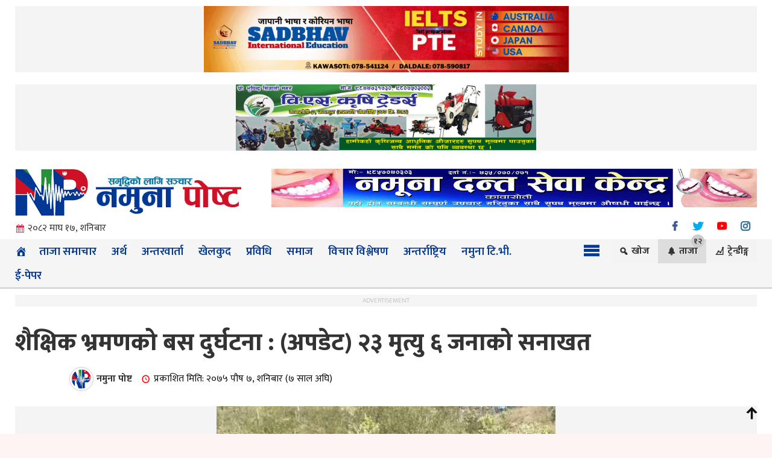

--- FILE ---
content_type: text/html; charset=UTF-8
request_url: https://www.namunapost.com/2018/12/22/874/
body_size: 18037
content:
<!DOCTYPE html PUBLIC "-//W3C//DTD XHTML 1.0 Transitional//EN" "http://www.w3.org/TR/xhtml1/DTD/xhtml1-transitional.dtd">
<html lang="ne" class="no-js" dir="ltr">
<head>   
<title>शैक्षिक भ्रमणको बस दुर्घटना : (अपडेट) २३ मृत्यु ६ जनाको सनाखत - नमुना पोष्ट</title>
<meta charset="UTF-8" />
<meta name="viewport" content="width=device-width, initial-scale=1, maximum-scale=5">
<meta name="language" content="Nepali">
<link rel="profile" href="https://gmpg.org/xfn/11" />
<link rel="pingback" href="https://www.namunapost.com/xmlrpc.php" />
<meta name='robots' content='index, follow, max-image-preview:large, max-snippet:-1, max-video-preview:-1' />

	<!-- This site is optimized with the Yoast SEO plugin v26.7 - https://yoast.com/wordpress/plugins/seo/ -->
	<link rel="canonical" href="https://www.namunapost.com/2018/12/22/874/" />
	<meta property="og:locale" content="en_US" />
	<meta property="og:type" content="article" />
	<meta property="og:title" content="शैक्षिक भ्रमणको बस दुर्घटना : (अपडेट) २३ मृत्यु ६ जनाको सनाखत - नमुना पोष्ट" />
	<meta property="og:description" content="दाङ — राप्ती राजमार्ग अन्तर्गत दाङको तुलसीपुर उपमहानगरपालिका ३ राम्रीमा शुक्रबार बेलुका शैक्षिक भ्रमणमा गएको" />
	<meta property="og:url" content="https://www.namunapost.com/2018/12/22/874/" />
	<meta property="og:site_name" content="नमुना पोष्ट" />
	<meta property="article:publisher" content="https://www.facebook.com/--363806551029306/" />
	<meta property="article:author" content="https://www.facebook.com/namunasandesh1" />
	<meta property="article:published_time" content="2018-12-22T05:22:15+00:00" />
	<meta property="og:image" content="https://www.namunapost.com/wp-content/uploads/2018/12/dang-1.jpg" />
	<meta property="og:image:width" content="1800" />
	<meta property="og:image:height" content="3198" />
	<meta property="og:image:type" content="image/jpeg" />
	<meta name="author" content="नमुना समाचार" />
	<meta name="twitter:card" content="summary_large_image" />
	<meta name="twitter:label1" content="Written by" />
	<meta name="twitter:data1" content="नमुना समाचार" />
	<script type="application/ld+json" class="yoast-schema-graph">{"@context":"https://schema.org","@graph":[{"@type":"Article","@id":"https://www.namunapost.com/2018/12/22/874/#article","isPartOf":{"@id":"https://www.namunapost.com/2018/12/22/874/"},"author":{"name":"नमुना समाचार","@id":"https://www.namunapost.com/#/schema/person/cb5cc2669ebd95cc187a00b2a3472d49"},"headline":"शैक्षिक भ्रमणको बस दुर्घटना : (अपडेट) २३ मृत्यु ६ जनाको सनाखत","datePublished":"2018-12-22T05:22:15+00:00","mainEntityOfPage":{"@id":"https://www.namunapost.com/2018/12/22/874/"},"wordCount":0,"publisher":{"@id":"https://www.namunapost.com/#organization"},"image":{"@id":"https://www.namunapost.com/2018/12/22/874/#primaryimage"},"thumbnailUrl":"https://cdn.goji.my/namunapost/uploads/2018/12/dang-1.jpg","articleSection":["अन्य","समाचार","समाज"],"inLanguage":"en-US"},{"@type":"WebPage","@id":"https://www.namunapost.com/2018/12/22/874/","url":"https://www.namunapost.com/2018/12/22/874/","name":"शैक्षिक भ्रमणको बस दुर्घटना : (अपडेट) २३ मृत्यु ६ जनाको सनाखत - नमुना पोष्ट","isPartOf":{"@id":"https://www.namunapost.com/#website"},"primaryImageOfPage":{"@id":"https://www.namunapost.com/2018/12/22/874/#primaryimage"},"image":{"@id":"https://www.namunapost.com/2018/12/22/874/#primaryimage"},"thumbnailUrl":"https://cdn.goji.my/namunapost/uploads/2018/12/dang-1.jpg","datePublished":"2018-12-22T05:22:15+00:00","breadcrumb":{"@id":"https://www.namunapost.com/2018/12/22/874/#breadcrumb"},"inLanguage":"en-US","potentialAction":[{"@type":"ReadAction","target":["https://www.namunapost.com/2018/12/22/874/"]}]},{"@type":"ImageObject","inLanguage":"en-US","@id":"https://www.namunapost.com/2018/12/22/874/#primaryimage","url":"https://cdn.goji.my/namunapost/uploads/2018/12/dang-1.jpg","contentUrl":"https://cdn.goji.my/namunapost/uploads/2018/12/dang-1.jpg","width":1800,"height":3198,"caption":";ft;o ld6/ tn v;]sf] ofq'axfs a; bfªsf] t'n;Lk'/;Nofg ;8s v08cGtu{t t'n;Lk'/ # /fd|Ldf sl/a ;ft;o ld6/ tn vv]sf] a; . b'3{6gfdf !&amp; hgf ofq'sf] d[To' ePsf] 5 eg] !) hgf 3fOt] ePsf 5g . t:jL/ M bLks af]x/f, ndxL -bfª_, k|b]z g+= %, /f;;"},{"@type":"BreadcrumbList","@id":"https://www.namunapost.com/2018/12/22/874/#breadcrumb","itemListElement":[{"@type":"ListItem","position":1,"name":"Home","item":"https://www.namunapost.com/"},{"@type":"ListItem","position":2,"name":"शैक्षिक भ्रमणको बस दुर्घटना : (अपडेट) २३ मृत्यु ६ जनाको सनाखत"}]},{"@type":"WebSite","@id":"https://www.namunapost.com/#website","url":"https://www.namunapost.com/","name":"नमुना पोष्ट","description":"Namunapost.com is a News Of Nepal","publisher":{"@id":"https://www.namunapost.com/#organization"},"potentialAction":[{"@type":"SearchAction","target":{"@type":"EntryPoint","urlTemplate":"https://www.namunapost.com/?s={search_term_string}"},"query-input":{"@type":"PropertyValueSpecification","valueRequired":true,"valueName":"search_term_string"}}],"inLanguage":"en-US"},{"@type":"Organization","@id":"https://www.namunapost.com/#organization","name":"नमुना पोष्ट","url":"https://www.namunapost.com/","logo":{"@type":"ImageObject","inLanguage":"en-US","@id":"https://www.namunapost.com/#/schema/logo/image/","url":"https://www.namunapost.com/wp-content/uploads/2023/02/fb.png","contentUrl":"https://www.namunapost.com/wp-content/uploads/2023/02/fb.png","width":1024,"height":1024,"caption":"नमुना पोष्ट"},"image":{"@id":"https://www.namunapost.com/#/schema/logo/image/"},"sameAs":["https://www.facebook.com/--363806551029306/"]},{"@type":"Person","@id":"https://www.namunapost.com/#/schema/person/cb5cc2669ebd95cc187a00b2a3472d49","name":"नमुना समाचार","image":{"@type":"ImageObject","inLanguage":"en-US","@id":"https://www.namunapost.com/#/schema/person/image/","url":"https://secure.gravatar.com/avatar/8ad05f20a847a579525451edb46e0b5f913058d72b7ecdcbca0d1bff70c13352?s=96&d=mm&r=g","contentUrl":"https://secure.gravatar.com/avatar/8ad05f20a847a579525451edb46e0b5f913058d72b7ecdcbca0d1bff70c13352?s=96&d=mm&r=g","caption":"नमुना समाचार"},"sameAs":["http://www.namunapost.com","https://www.facebook.com/namunasandesh1"],"url":"https://www.namunapost.com/author/dcharyaram/"}]}</script>
	<!-- / Yoast SEO plugin. -->


<link rel="alternate" type="application/rss+xml" title="नमुना पोष्ट &raquo; Feed" href="https://www.namunapost.com/feed/" />
<link rel="alternate" type="application/rss+xml" title="नमुना पोष्ट &raquo; Comments Feed" href="https://www.namunapost.com/comments/feed/" />
<link rel="alternate" title="oEmbed (JSON)" type="application/json+oembed" href="https://www.namunapost.com/wp-json/oembed/1.0/embed?url=https%3A%2F%2Fwww.namunapost.com%2F2018%2F12%2F22%2F874%2F" />
<link rel="alternate" title="oEmbed (XML)" type="text/xml+oembed" href="https://www.namunapost.com/wp-json/oembed/1.0/embed?url=https%3A%2F%2Fwww.namunapost.com%2F2018%2F12%2F22%2F874%2F&#038;format=xml" />
<style id='wp-img-auto-sizes-contain-inline-css' type='text/css'>
img:is([sizes=auto i],[sizes^="auto," i]){contain-intrinsic-size:3000px 1500px}
/*# sourceURL=wp-img-auto-sizes-contain-inline-css */
</style>
<style id='wp-emoji-styles-inline-css' type='text/css'>

	img.wp-smiley, img.emoji {
		display: inline !important;
		border: none !important;
		box-shadow: none !important;
		height: 1em !important;
		width: 1em !important;
		margin: 0 0.07em !important;
		vertical-align: -0.1em !important;
		background: none !important;
		padding: 0 !important;
	}
/*# sourceURL=wp-emoji-styles-inline-css */
</style>
<style id='wp-block-library-inline-css' type='text/css'>
:root{--wp-block-synced-color:#7a00df;--wp-block-synced-color--rgb:122,0,223;--wp-bound-block-color:var(--wp-block-synced-color);--wp-editor-canvas-background:#ddd;--wp-admin-theme-color:#007cba;--wp-admin-theme-color--rgb:0,124,186;--wp-admin-theme-color-darker-10:#006ba1;--wp-admin-theme-color-darker-10--rgb:0,107,160.5;--wp-admin-theme-color-darker-20:#005a87;--wp-admin-theme-color-darker-20--rgb:0,90,135;--wp-admin-border-width-focus:2px}@media (min-resolution:192dpi){:root{--wp-admin-border-width-focus:1.5px}}.wp-element-button{cursor:pointer}:root .has-very-light-gray-background-color{background-color:#eee}:root .has-very-dark-gray-background-color{background-color:#313131}:root .has-very-light-gray-color{color:#eee}:root .has-very-dark-gray-color{color:#313131}:root .has-vivid-green-cyan-to-vivid-cyan-blue-gradient-background{background:linear-gradient(135deg,#00d084,#0693e3)}:root .has-purple-crush-gradient-background{background:linear-gradient(135deg,#34e2e4,#4721fb 50%,#ab1dfe)}:root .has-hazy-dawn-gradient-background{background:linear-gradient(135deg,#faaca8,#dad0ec)}:root .has-subdued-olive-gradient-background{background:linear-gradient(135deg,#fafae1,#67a671)}:root .has-atomic-cream-gradient-background{background:linear-gradient(135deg,#fdd79a,#004a59)}:root .has-nightshade-gradient-background{background:linear-gradient(135deg,#330968,#31cdcf)}:root .has-midnight-gradient-background{background:linear-gradient(135deg,#020381,#2874fc)}:root{--wp--preset--font-size--normal:16px;--wp--preset--font-size--huge:42px}.has-regular-font-size{font-size:1em}.has-larger-font-size{font-size:2.625em}.has-normal-font-size{font-size:var(--wp--preset--font-size--normal)}.has-huge-font-size{font-size:var(--wp--preset--font-size--huge)}.has-text-align-center{text-align:center}.has-text-align-left{text-align:left}.has-text-align-right{text-align:right}.has-fit-text{white-space:nowrap!important}#end-resizable-editor-section{display:none}.aligncenter{clear:both}.items-justified-left{justify-content:flex-start}.items-justified-center{justify-content:center}.items-justified-right{justify-content:flex-end}.items-justified-space-between{justify-content:space-between}.screen-reader-text{border:0;clip-path:inset(50%);height:1px;margin:-1px;overflow:hidden;padding:0;position:absolute;width:1px;word-wrap:normal!important}.screen-reader-text:focus{background-color:#ddd;clip-path:none;color:#444;display:block;font-size:1em;height:auto;left:5px;line-height:normal;padding:15px 23px 14px;text-decoration:none;top:5px;width:auto;z-index:100000}html :where(.has-border-color){border-style:solid}html :where([style*=border-top-color]){border-top-style:solid}html :where([style*=border-right-color]){border-right-style:solid}html :where([style*=border-bottom-color]){border-bottom-style:solid}html :where([style*=border-left-color]){border-left-style:solid}html :where([style*=border-width]){border-style:solid}html :where([style*=border-top-width]){border-top-style:solid}html :where([style*=border-right-width]){border-right-style:solid}html :where([style*=border-bottom-width]){border-bottom-style:solid}html :where([style*=border-left-width]){border-left-style:solid}html :where(img[class*=wp-image-]){height:auto;max-width:100%}:where(figure){margin:0 0 1em}html :where(.is-position-sticky){--wp-admin--admin-bar--position-offset:var(--wp-admin--admin-bar--height,0px)}@media screen and (max-width:600px){html :where(.is-position-sticky){--wp-admin--admin-bar--position-offset:0px}}

/*# sourceURL=wp-block-library-inline-css */
</style><style id='global-styles-inline-css' type='text/css'>
:root{--wp--preset--aspect-ratio--square: 1;--wp--preset--aspect-ratio--4-3: 4/3;--wp--preset--aspect-ratio--3-4: 3/4;--wp--preset--aspect-ratio--3-2: 3/2;--wp--preset--aspect-ratio--2-3: 2/3;--wp--preset--aspect-ratio--16-9: 16/9;--wp--preset--aspect-ratio--9-16: 9/16;--wp--preset--color--black: #000000;--wp--preset--color--cyan-bluish-gray: #abb8c3;--wp--preset--color--white: #ffffff;--wp--preset--color--pale-pink: #f78da7;--wp--preset--color--vivid-red: #cf2e2e;--wp--preset--color--luminous-vivid-orange: #ff6900;--wp--preset--color--luminous-vivid-amber: #fcb900;--wp--preset--color--light-green-cyan: #7bdcb5;--wp--preset--color--vivid-green-cyan: #00d084;--wp--preset--color--pale-cyan-blue: #8ed1fc;--wp--preset--color--vivid-cyan-blue: #0693e3;--wp--preset--color--vivid-purple: #9b51e0;--wp--preset--gradient--vivid-cyan-blue-to-vivid-purple: linear-gradient(135deg,rgb(6,147,227) 0%,rgb(155,81,224) 100%);--wp--preset--gradient--light-green-cyan-to-vivid-green-cyan: linear-gradient(135deg,rgb(122,220,180) 0%,rgb(0,208,130) 100%);--wp--preset--gradient--luminous-vivid-amber-to-luminous-vivid-orange: linear-gradient(135deg,rgb(252,185,0) 0%,rgb(255,105,0) 100%);--wp--preset--gradient--luminous-vivid-orange-to-vivid-red: linear-gradient(135deg,rgb(255,105,0) 0%,rgb(207,46,46) 100%);--wp--preset--gradient--very-light-gray-to-cyan-bluish-gray: linear-gradient(135deg,rgb(238,238,238) 0%,rgb(169,184,195) 100%);--wp--preset--gradient--cool-to-warm-spectrum: linear-gradient(135deg,rgb(74,234,220) 0%,rgb(151,120,209) 20%,rgb(207,42,186) 40%,rgb(238,44,130) 60%,rgb(251,105,98) 80%,rgb(254,248,76) 100%);--wp--preset--gradient--blush-light-purple: linear-gradient(135deg,rgb(255,206,236) 0%,rgb(152,150,240) 100%);--wp--preset--gradient--blush-bordeaux: linear-gradient(135deg,rgb(254,205,165) 0%,rgb(254,45,45) 50%,rgb(107,0,62) 100%);--wp--preset--gradient--luminous-dusk: linear-gradient(135deg,rgb(255,203,112) 0%,rgb(199,81,192) 50%,rgb(65,88,208) 100%);--wp--preset--gradient--pale-ocean: linear-gradient(135deg,rgb(255,245,203) 0%,rgb(182,227,212) 50%,rgb(51,167,181) 100%);--wp--preset--gradient--electric-grass: linear-gradient(135deg,rgb(202,248,128) 0%,rgb(113,206,126) 100%);--wp--preset--gradient--midnight: linear-gradient(135deg,rgb(2,3,129) 0%,rgb(40,116,252) 100%);--wp--preset--font-size--small: 13px;--wp--preset--font-size--medium: 20px;--wp--preset--font-size--large: 36px;--wp--preset--font-size--x-large: 42px;--wp--preset--spacing--20: 0.44rem;--wp--preset--spacing--30: 0.67rem;--wp--preset--spacing--40: 1rem;--wp--preset--spacing--50: 1.5rem;--wp--preset--spacing--60: 2.25rem;--wp--preset--spacing--70: 3.38rem;--wp--preset--spacing--80: 5.06rem;--wp--preset--shadow--natural: 6px 6px 9px rgba(0, 0, 0, 0.2);--wp--preset--shadow--deep: 12px 12px 50px rgba(0, 0, 0, 0.4);--wp--preset--shadow--sharp: 6px 6px 0px rgba(0, 0, 0, 0.2);--wp--preset--shadow--outlined: 6px 6px 0px -3px rgb(255, 255, 255), 6px 6px rgb(0, 0, 0);--wp--preset--shadow--crisp: 6px 6px 0px rgb(0, 0, 0);}:where(.is-layout-flex){gap: 0.5em;}:where(.is-layout-grid){gap: 0.5em;}body .is-layout-flex{display: flex;}.is-layout-flex{flex-wrap: wrap;align-items: center;}.is-layout-flex > :is(*, div){margin: 0;}body .is-layout-grid{display: grid;}.is-layout-grid > :is(*, div){margin: 0;}:where(.wp-block-columns.is-layout-flex){gap: 2em;}:where(.wp-block-columns.is-layout-grid){gap: 2em;}:where(.wp-block-post-template.is-layout-flex){gap: 1.25em;}:where(.wp-block-post-template.is-layout-grid){gap: 1.25em;}.has-black-color{color: var(--wp--preset--color--black) !important;}.has-cyan-bluish-gray-color{color: var(--wp--preset--color--cyan-bluish-gray) !important;}.has-white-color{color: var(--wp--preset--color--white) !important;}.has-pale-pink-color{color: var(--wp--preset--color--pale-pink) !important;}.has-vivid-red-color{color: var(--wp--preset--color--vivid-red) !important;}.has-luminous-vivid-orange-color{color: var(--wp--preset--color--luminous-vivid-orange) !important;}.has-luminous-vivid-amber-color{color: var(--wp--preset--color--luminous-vivid-amber) !important;}.has-light-green-cyan-color{color: var(--wp--preset--color--light-green-cyan) !important;}.has-vivid-green-cyan-color{color: var(--wp--preset--color--vivid-green-cyan) !important;}.has-pale-cyan-blue-color{color: var(--wp--preset--color--pale-cyan-blue) !important;}.has-vivid-cyan-blue-color{color: var(--wp--preset--color--vivid-cyan-blue) !important;}.has-vivid-purple-color{color: var(--wp--preset--color--vivid-purple) !important;}.has-black-background-color{background-color: var(--wp--preset--color--black) !important;}.has-cyan-bluish-gray-background-color{background-color: var(--wp--preset--color--cyan-bluish-gray) !important;}.has-white-background-color{background-color: var(--wp--preset--color--white) !important;}.has-pale-pink-background-color{background-color: var(--wp--preset--color--pale-pink) !important;}.has-vivid-red-background-color{background-color: var(--wp--preset--color--vivid-red) !important;}.has-luminous-vivid-orange-background-color{background-color: var(--wp--preset--color--luminous-vivid-orange) !important;}.has-luminous-vivid-amber-background-color{background-color: var(--wp--preset--color--luminous-vivid-amber) !important;}.has-light-green-cyan-background-color{background-color: var(--wp--preset--color--light-green-cyan) !important;}.has-vivid-green-cyan-background-color{background-color: var(--wp--preset--color--vivid-green-cyan) !important;}.has-pale-cyan-blue-background-color{background-color: var(--wp--preset--color--pale-cyan-blue) !important;}.has-vivid-cyan-blue-background-color{background-color: var(--wp--preset--color--vivid-cyan-blue) !important;}.has-vivid-purple-background-color{background-color: var(--wp--preset--color--vivid-purple) !important;}.has-black-border-color{border-color: var(--wp--preset--color--black) !important;}.has-cyan-bluish-gray-border-color{border-color: var(--wp--preset--color--cyan-bluish-gray) !important;}.has-white-border-color{border-color: var(--wp--preset--color--white) !important;}.has-pale-pink-border-color{border-color: var(--wp--preset--color--pale-pink) !important;}.has-vivid-red-border-color{border-color: var(--wp--preset--color--vivid-red) !important;}.has-luminous-vivid-orange-border-color{border-color: var(--wp--preset--color--luminous-vivid-orange) !important;}.has-luminous-vivid-amber-border-color{border-color: var(--wp--preset--color--luminous-vivid-amber) !important;}.has-light-green-cyan-border-color{border-color: var(--wp--preset--color--light-green-cyan) !important;}.has-vivid-green-cyan-border-color{border-color: var(--wp--preset--color--vivid-green-cyan) !important;}.has-pale-cyan-blue-border-color{border-color: var(--wp--preset--color--pale-cyan-blue) !important;}.has-vivid-cyan-blue-border-color{border-color: var(--wp--preset--color--vivid-cyan-blue) !important;}.has-vivid-purple-border-color{border-color: var(--wp--preset--color--vivid-purple) !important;}.has-vivid-cyan-blue-to-vivid-purple-gradient-background{background: var(--wp--preset--gradient--vivid-cyan-blue-to-vivid-purple) !important;}.has-light-green-cyan-to-vivid-green-cyan-gradient-background{background: var(--wp--preset--gradient--light-green-cyan-to-vivid-green-cyan) !important;}.has-luminous-vivid-amber-to-luminous-vivid-orange-gradient-background{background: var(--wp--preset--gradient--luminous-vivid-amber-to-luminous-vivid-orange) !important;}.has-luminous-vivid-orange-to-vivid-red-gradient-background{background: var(--wp--preset--gradient--luminous-vivid-orange-to-vivid-red) !important;}.has-very-light-gray-to-cyan-bluish-gray-gradient-background{background: var(--wp--preset--gradient--very-light-gray-to-cyan-bluish-gray) !important;}.has-cool-to-warm-spectrum-gradient-background{background: var(--wp--preset--gradient--cool-to-warm-spectrum) !important;}.has-blush-light-purple-gradient-background{background: var(--wp--preset--gradient--blush-light-purple) !important;}.has-blush-bordeaux-gradient-background{background: var(--wp--preset--gradient--blush-bordeaux) !important;}.has-luminous-dusk-gradient-background{background: var(--wp--preset--gradient--luminous-dusk) !important;}.has-pale-ocean-gradient-background{background: var(--wp--preset--gradient--pale-ocean) !important;}.has-electric-grass-gradient-background{background: var(--wp--preset--gradient--electric-grass) !important;}.has-midnight-gradient-background{background: var(--wp--preset--gradient--midnight) !important;}.has-small-font-size{font-size: var(--wp--preset--font-size--small) !important;}.has-medium-font-size{font-size: var(--wp--preset--font-size--medium) !important;}.has-large-font-size{font-size: var(--wp--preset--font-size--large) !important;}.has-x-large-font-size{font-size: var(--wp--preset--font-size--x-large) !important;}
/*# sourceURL=global-styles-inline-css */
</style>

<style id='classic-theme-styles-inline-css' type='text/css'>
/*! This file is auto-generated */
.wp-block-button__link{color:#fff;background-color:#32373c;border-radius:9999px;box-shadow:none;text-decoration:none;padding:calc(.667em + 2px) calc(1.333em + 2px);font-size:1.125em}.wp-block-file__button{background:#32373c;color:#fff;text-decoration:none}
/*# sourceURL=/wp-includes/css/classic-themes.min.css */
</style>
<link rel='stylesheet' id='goji-solution-css' href='https://www.namunapost.com/wp-content/themes/2021/style.css?ver=6.9' type='text/css' media='all' />
<link rel='stylesheet' id='fonts-css' href='https://www.namunapost.com/wp-includes/css/dashicons.min.css?ver=6.9' type='text/css' media='all' />
<link rel='stylesheet' id='bootstrap-min-css' href='https://www.namunapost.com/wp-content/themes/2021/css/bootstrap.min.css?ver=6.9' type='text/css' media='all' />
<script type="7213a7ab8026d8494c779c7f-text/javascript" src="https://www.namunapost.com/wp-includes/js/jquery/jquery.min.js?ver=3.7.1" id="jquery-core-js"></script>
<script type="7213a7ab8026d8494c779c7f-text/javascript" src="https://www.namunapost.com/wp-includes/js/jquery/jquery-migrate.min.js?ver=3.4.1" id="jquery-migrate-js"></script>
<script type="7213a7ab8026d8494c779c7f-text/javascript" id="goji-reaction-script-js-extra">
/* <![CDATA[ */
var goji_reaction = {"ajax":"https://www.namunapost.com/wp-admin/admin-ajax.php"};
//# sourceURL=goji-reaction-script-js-extra
/* ]]> */
</script>
<script type="7213a7ab8026d8494c779c7f-text/javascript" src="https://www.namunapost.com/wp-content/plugins/goji-reactions/assets/js/script.js?ver=120004042016" id="goji-reaction-script-js"></script>
<link rel="https://api.w.org/" href="https://www.namunapost.com/wp-json/" /><link rel="alternate" title="JSON" type="application/json" href="https://www.namunapost.com/wp-json/wp/v2/posts/874" /><link rel="EditURI" type="application/rsd+xml" title="RSD" href="https://www.namunapost.com/xmlrpc.php?rsd" />
<meta name="generator" content="WordPress 6.9" />
<link rel='shortlink' href='https://www.namunapost.com/?p=874' />
<link rel="icon" href="https://cdn.goji.my/namunapost/uploads/2021/07/icon-150x103.png" sizes="32x32" />
<link rel="icon" href="https://cdn.goji.my/namunapost/uploads/2021/07/icon.png" sizes="192x192" />
<link rel="apple-touch-icon" href="https://cdn.goji.my/namunapost/uploads/2021/07/icon.png" />
<meta name="msapplication-TileImage" content="https://cdn.goji.my/namunapost/uploads/2021/07/icon.png" />
<link href="https://fonts.googleapis.com/css2?family=Mukta:wght@200;300;500;600;800&display=swap" rel="stylesheet">
<link rel="stylesheet" id="np-style-css" href="https://www.namunapost.com/wp-content/themes/2021/css/style.css?1769847486" type="text/css" media="all" />
<link rel="stylesheet" id="goji-react" href="https://www.namunapost.com/wp-content/themes/2021/css/goji-react.css?1769847486" type="text/css" media="all" />
<meta name="theme-color" content="#f9f9f9">
<!-- Google tag (gtag.js) -->
<script async src="https://www.googletagmanager.com/gtag/js?id=UA-177347801-1" type="7213a7ab8026d8494c779c7f-text/javascript"></script>
<script type="7213a7ab8026d8494c779c7f-text/javascript">
  window.dataLayer = window.dataLayer || [];
  function gtag(){dataLayer.push(arguments);}
  gtag('js', new Date());

  gtag('config', 'UA-177347801-1');
</script>
</head>
<body class="wp-singular post-template-default single single-post postid-874 single-format-standard wp-theme-2021">
<div id="menuharu">
<div id="lukeko_menu">
<a href="#"><span class="menu_close"></span></a>
 <a href="">
	  <img src="https://www.namunapost.com/wp-content/themes/2021/img/logo-2023.png"/></a> <div class="menu-side-menu-container"><ul id="menu-side-menu" class="menu"><li id="menu-item-9763"><a href="https://www.namunapost.com/category/interview/">अन्तरवार्ता</a></li>
<li id="menu-item-9764"><a href="https://www.namunapost.com/category/world/">अन्तर्राष्ट्रिय</a></li>
<li id="menu-item-9766"><a href="https://www.namunapost.com/category/artha/">अर्थ</a></li>
<li id="menu-item-9768"><a href="https://www.namunapost.com/category/sahitya/">कला साहित्य</a></li>
<li id="menu-item-9769"><a href="https://www.namunapost.com/category/sports/">खेलकुद</a></li>
<li id="menu-item-9770"><a href="https://www.namunapost.com/category/videos/">नमुना टि.भी.</a></li>
<li id="menu-item-9771"><a href="https://www.namunapost.com/category/newspaper/">पत्रपत्रिका</a></li>
<li id="menu-item-9772"><a href="https://www.namunapost.com/category/tourism/">पर्यटन</a></li>
<li id="menu-item-9773"><a href="https://www.namunapost.com/category/%e0%a4%aa%e0%a5%8d%e0%a4%b0%e0%a4%a6%e0%a5%87%e0%a4%b6-%e0%a4%a8%e0%a4%82-%e0%a5%a7/">प्रदेश नं. १</a></li>
<li id="menu-item-9774"><a href="https://www.namunapost.com/category/%e0%a4%aa%e0%a5%8d%e0%a4%b0%e0%a4%a6%e0%a5%87%e0%a4%b6-%e0%a4%a8%e0%a4%82-%e0%a5%a8/">प्रदेश नं. २</a></li>
<li id="menu-item-9775"><a href="https://www.namunapost.com/category/%e0%a4%aa%e0%a5%8d%e0%a4%b0%e0%a4%a6%e0%a5%87%e0%a4%b6-%e0%a4%a8%e0%a4%82-%e0%a5%a9/">प्रदेश नं. ३</a></li>
<li id="menu-item-9776"><a href="https://www.namunapost.com/category/%e0%a4%aa%e0%a5%8d%e0%a4%b0%e0%a4%a6%e0%a5%87%e0%a4%b6-%e0%a4%a8%e0%a4%82-%e0%a5%aa/">प्रदेश नं. ४</a></li>
<li id="menu-item-9777"><a href="https://www.namunapost.com/category/%e0%a4%aa%e0%a5%8d%e0%a4%b0%e0%a4%a6%e0%a5%87%e0%a4%b6-%e0%a4%a8%e0%a4%82-%e0%a5%ab/">प्रदेश नं. ५</a></li>
<li id="menu-item-9778"><a href="https://www.namunapost.com/category/%e0%a4%aa%e0%a5%8d%e0%a4%b0%e0%a4%a6%e0%a5%87%e0%a4%b6-%e0%a4%a8%e0%a4%82-%e0%a5%ac/">प्रदेश नं. ६</a></li>
<li id="menu-item-9779"><a href="https://www.namunapost.com/category/%e0%a4%aa%e0%a5%8d%e0%a4%b0%e0%a4%a6%e0%a5%87%e0%a4%b6-%e0%a4%a8%e0%a4%82-%e0%a5%ad/">प्रदेश नं. ७</a></li>
<li id="menu-item-9780"><a href="https://www.namunapost.com/category/information/">प्रविधि</a></li>
<li id="menu-item-9781"><a href="https://www.namunapost.com/category/special/">बिशेष रिपोर्ट</a></li>
<li id="menu-item-9782"><a href="https://www.namunapost.com/category/foreign/">बैदेशिक रोजगार</a></li>
<li id="menu-item-9783"><a href="https://www.namunapost.com/category/entertainment/">मनोरन्जन</a></li>
<li id="menu-item-9767"><a href="https://www.namunapost.com/category/epeaper/">ई-पेपर</a></li>
<li id="menu-item-9784"><a href="https://www.namunapost.com/category/main-news/">मुख्य समाचार</a></li>
<li id="menu-item-9785"><a href="https://www.namunapost.com/category/politics/">राजनीति</a></li>
<li id="menu-item-9786"><a href="https://www.namunapost.com/category/rochak/">रोचक</a></li>
<li id="menu-item-9787"><a href="https://www.namunapost.com/category/think/">विचार विश्लेषण</a></li>
<li id="menu-item-9788"><a href="https://www.namunapost.com/category/news/">समाचार</a></li>
<li id="menu-item-9789"><a href="https://www.namunapost.com/category/samaj/">समाज</a></li>
</ul></div></div>
</div>
<div id="menu_dekhaune">
     
<div class="go__ji_wrapper"><div class="hdr-top-ads advertisement"><img width="1584" height="288" src="https://cdn.goji.my/namunapost/uploads/2024/07/sadbhav-edu-1.gif" class="image wp-image-27494  attachment-full size-full" alt="" style="max-width: 100%; height: auto;" decoding="async" fetchpriority="high" /></div></div><div class="go__ji_wrapper"><div class="hdr-top-ads advertisement"><img width="1270" height="280" src="https://cdn.goji.my/namunapost/uploads/2024/01/bs-4.jpg" class="image wp-image-25429  attachment-full size-full" alt="" style="max-width: 100%; height: auto;" decoding="async" srcset="https://cdn.goji.my/namunapost/uploads/2024/01/bs-4.jpg 1270w, https://cdn.goji.my/namunapost/uploads/2024/01/bs-4-768x169.jpg 768w" sizes="(max-width: 1270px) 100vw, 1270px" /></div></div> 
<div class="main-header">
    <div class="go__ji_wrapper">
        <div class="padding_left col-sm-4 hot_logo">
            	
<a href="https://www.namunapost.com/"><img src="https://www.namunapost.com/wp-content/themes/2021/img/logo-2023.png" alt="Namuna Post Logo"></a>			   
	</div>	

<div class="padding_right col-sm-8 mp_left">
<div class="hdr-right-ads advertisement"><img width="1250" height="100" src="https://cdn.goji.my/namunapost/uploads/2023/11/namuna-d-1.gif" class="image wp-image-24291  attachment-full size-full" alt="" style="max-width: 100%; height: auto;" decoding="async" /></div> </div>
<div class="clear"></div> 
 <div class="top_menu">
<div class="col-sm-2 padding_left np-date padding_right">२०८२ माघ १७, शनिबार</div>	
<div class="col-sm-8 padding_left padding_right">
<div class="goji_trending">  
</div> 
</div>
<div class="col-sm-2 padding_right social padding_left">
<ul>
<li class="facebook"><a target="_blank" href="https://www.facebook.com/namunapostnews" title="Facebook"></a></li>
<li class="twitter"><a target="_blank" href="https://twitter.com/" title="Twitter"></a></li>
<li class="youtube"><a href="#" title="YouTube"></a></li>
<li class="insta"><a href="#" title="Instagram"></a></li>
</ul><div class="clear"></div>
</div>
<div class="clear"></div>
</div>	

    </div>
</div>
<nav id="navbar" class="navbar">
<div class="go__ji_wrapper">
<div class="goji-nv">
<div class="col-md-9 padding_left mp_right"><div class="menu-main-menu-container"><ul id="menu-main-menu" class="menu"><li id="menu-item-62"><a href="https://www.namunapost.com"><div class="dashicons dashicons-admin-home"></div></a></li>
<li id="menu-item-9790"><a href="https://www.namunapost.com/category/news/">ताजा समाचार</a></li>
<li id="menu-item-54"><a href="https://www.namunapost.com/category/artha/">अर्थ</a></li>
<li id="menu-item-55"><a href="https://www.namunapost.com/category/interview/">अन्तरवार्ता</a></li>
<li id="menu-item-57"><a href="https://www.namunapost.com/category/sports/">खेलकुद</a></li>
<li id="menu-item-58"><a href="https://www.namunapost.com/category/information/">प्रविधि</a></li>
<li id="menu-item-59"><a href="https://www.namunapost.com/category/samaj/">समाज</a></li>
<li id="menu-item-60"><a href="https://www.namunapost.com/category/think/">विचार विश्लेषण</a></li>
<li id="menu-item-61"><a href="https://www.namunapost.com/category/world/">अन्तर्राष्ट्रिय</a></li>
<li id="menu-item-9760"><a href="https://www.namunapost.com/category/videos/">नमुना टि.भी.</a></li>
<li id="menu-item-9759"><a href="https://www.namunapost.com/category/epeaper/">ई-पेपर</a></li>
</ul></div></div><div class="col-sm-3 padding_left padding_right mp_left">
<div class="goji__m-o">
	<ul class="goji_olst">
		<li><a href="#" title="Menu"><span class="menu-trigger"></span></a></li>
		<li rel="khojbox" class="khojbox"><span class="toolTip">खोज</span></li>
		<li rel="gojinayan" class="gojitbox"><span class="toolTip">ताजा</span><b>१२</b></li>
		<li rel="gojipplr" class="gojiplr"><span class="toolTip">ट्रेन्डीङ्ग</span></li>
		<div class="clear"></div>
	</ul>
</div>	<div class="clear"></div>						   
</div><div class="clear"></div>
</div>
</div>
<div class="clear"></div>
<div class="goji__m-o">
	<div class="goji__opnls">
	<div id="khojbox" class="goji__right goji__pnls">
					<div class="search-content">
	<div class="go__ji_wrapper">	
<div class="dp__title"><div class="main-title"><h3>खोजी गर्नुहोस</h3></div></div>	
						<span class="closeBtn"></span>	
<form role="search" method="get" class="search-form" action="https://www.namunapost.com">
    <label class="screen-reader-text" for="s">Search for:</label>
	<input type="date" name="fromdate" id="s" class="search form-control" placeholder="Type and Press Enter">
	<input type="date" name="todate" id="s" class="search form-control" placeholder="Type and Press Enter">
    <input type="text" name="s" id="s" class="search form-control" placeholder="Type and Press Enter">
    in <select  name='cat' id='cat' class='postform'>
	<option value='0' selected='selected'>All Categories</option>
	<option class="level-0" value="1">अन्य</option>
	<option class="level-0" value="2">समाचार</option>
	<option class="level-0" value="3">विचार विश्लेषण</option>
	<option class="level-0" value="4">खेलकुद</option>
	<option class="level-0" value="5">बैदेशिक रोजगार</option>
	<option class="level-0" value="6">अन्तर्राष्ट्रिय</option>
	<option class="level-0" value="7">कला साहित्य</option>
	<option class="level-0" value="8">पत्रपत्रिका</option>
	<option class="level-0" value="9">पर्यटन</option>
	<option class="level-0" value="10">राजनीति</option>
	<option class="level-0" value="11">अर्थ</option>
	<option class="level-0" value="12">समाज</option>
	<option class="level-0" value="13">प्रविधि</option>
	<option class="level-0" value="14">अन्तरवार्ता</option>
	<option class="level-0" value="15">मनोरन्जन</option>
	<option class="level-0" value="17">नमुना टि.भी.</option>
	<option class="level-0" value="18">प्रदेश नं. १</option>
	<option class="level-0" value="19">प्रदेश नं. २</option>
	<option class="level-0" value="20">प्रदेश नं. ३</option>
	<option class="level-0" value="21">प्रदेश नं. ४</option>
	<option class="level-0" value="22">प्रदेश नं. ५</option>
	<option class="level-0" value="23">प्रदेश नं. ६</option>
	<option class="level-0" value="24">प्रदेश नं. ७</option>
	<option class="level-0" value="25">बिशेष रिपोर्ट</option>
	<option class="level-0" value="26">ई-पेपर</option>
	<option class="level-0" value="32">रोचक</option>
	<option class="level-0" value="34">मुख्य समाचार</option>
</select>
    <input type="submit" id="searchsubmit" value="Search" />
</form></div>
</div>
			</div>	
		<div id ="gojinayan" class="goji__right goji__pnls">
<div class="go__ji_wrapper">		
		<div class="dp__title"><div class="main-title"><h3>ताजा अपडेट</h3></div></div>
		<div class="bhitri-sec">
<span class="closeBtn"></span>		
<div class="col-sm-4 padding_right">
<div id="goji-lts"> 
  
        <div class="col-sm-2 padding_left">
   <span>१</span>
     </div>
	 <div class="padding_left col-sm-10">
	     <h3><a href="https://www.namunapost.com/2026/01/27/29019/" title="बालेन, हर्क, निकोलस र महेश बस्नेतलाई आयोगले सोध्यो स्पष्टीकरण">बालेन, हर्क, निकोलस र महेश बस्नेतलाई आयोगले सोध्यो स्पष्टीकरण</a></h3>
     </div>
<div class="clear"></div>	 	
    </div>
<div class="clear"></div>	
</div>
<div class="col-sm-4 padding_right">
<div id="goji-lts"> 
  
        <div class="col-sm-2 padding_left">
   <span>२</span>
     </div>
	 <div class="padding_left col-sm-10">
	     <h3><a href="https://www.namunapost.com/2026/01/21/29014/" title="भ्रमणबाट फर्किँदै गरेको स्कुल बस बुलिङटारमा दुर्घटना">भ्रमणबाट फर्किँदै गरेको स्कुल बस बुलिङटारमा दुर्घटना</a></h3>
     </div>
<div class="clear"></div>	 	
    </div>
<div class="clear"></div>	
</div>
<div class="col-sm-4 padding_right">
<div id="goji-lts"> 
  
        <div class="col-sm-2 padding_left">
   <span>३</span>
     </div>
	 <div class="padding_left col-sm-10">
	     <h3><a href="https://www.namunapost.com/2026/01/21/29011/" title="निर्वाचन ४३ दिन बाँकीः उम्मेदवारविरुद्ध आज उजुरी दिन सकिने">निर्वाचन ४३ दिन बाँकीः उम्मेदवारविरुद्ध आज उजुरी दिन सकिने</a></h3>
     </div>
<div class="clear"></div>	 	
    </div>
<div class="clear"></div>	
</div>
<div class="col-sm-4 padding_right">
<div id="goji-lts"> 
  
        <div class="col-sm-2 padding_left">
   <span>४</span>
     </div>
	 <div class="padding_left col-sm-10">
	     <h3><a href="https://www.namunapost.com/2026/01/20/29008/" title="रौतहट–४ बाट उम्मेदवारी दिँदै ऋषि धमला">रौतहट–४ बाट उम्मेदवारी दिँदै ऋषि धमला</a></h3>
     </div>
<div class="clear"></div>	 	
    </div>
<div class="clear"></div>	
</div>
<div class="col-sm-4 padding_right">
<div id="goji-lts"> 
  
        <div class="col-sm-2 padding_left">
   <span>५</span>
     </div>
	 <div class="padding_left col-sm-10">
	     <h3><a href="https://www.namunapost.com/2026/01/20/29005/" title="शिक्षामन्त्री महावीर पुनद्वारा राजीनामा">शिक्षामन्त्री महावीर पुनद्वारा राजीनामा</a></h3>
     </div>
<div class="clear"></div>	 	
    </div>
<div class="clear"></div>	
</div>
<div class="col-sm-4 padding_right">
<div id="goji-lts"> 
  
        <div class="col-sm-2 padding_left">
   <span>६</span>
     </div>
	 <div class="padding_left col-sm-10">
	     <h3><a href="https://www.namunapost.com/2026/01/20/29002/" title="एमाले उपाध्यक्ष गुरुङ लमजुङबाट उम्मेदवार बन्ने">एमाले उपाध्यक्ष गुरुङ लमजुङबाट उम्मेदवार बन्ने</a></h3>
     </div>
<div class="clear"></div>	 	
    </div>
<div class="clear"></div>	
</div>
<div class="col-sm-4 padding_right">
<div id="goji-lts"> 
  
        <div class="col-sm-2 padding_left">
   <span>७</span>
     </div>
	 <div class="padding_left col-sm-10">
	     <h3><a href="https://www.namunapost.com/2026/01/20/28999/" title="नवलपुर–१ मा शशांकको ‘इनिङ’ समाप्त, १८ वर्षपछि स्थानीय गजेन्द्र आलेलाई टिकट">नवलपुर–१ मा शशांकको ‘इनिङ’ समाप्त, १८ वर्षपछि स्थानीय गजेन्द्र आलेलाई टिकट</a></h3>
     </div>
<div class="clear"></div>	 	
    </div>
<div class="clear"></div>	
</div>
<div class="col-sm-4 padding_right">
<div id="goji-lts"> 
  
        <div class="col-sm-2 padding_left">
   <span>८</span>
     </div>
	 <div class="padding_left col-sm-10">
	     <h3><a href="https://www.namunapost.com/2026/01/20/28996/" title="बालेनले बिहान ११ बजे र ओलीले दिउँसो १ बजे उम्मेदवारी दर्ता गर्ने">बालेनले बिहान ११ बजे र ओलीले दिउँसो १ बजे उम्मेदवारी दर्ता गर्ने</a></h3>
     </div>
<div class="clear"></div>	 	
    </div>
<div class="clear"></div>	
</div>
<div class="col-sm-4 padding_right">
<div id="goji-lts"> 
  
        <div class="col-sm-2 padding_left">
   <span>९</span>
     </div>
	 <div class="padding_left col-sm-10">
	     <h3><a href="https://www.namunapost.com/2026/01/20/28993/" title="पाल्पा २ मा एमालेका ठाकुर गैरेले नै पाए टिकट">पाल्पा २ मा एमालेका ठाकुर गैरेले नै पाए टिकट</a></h3>
     </div>
<div class="clear"></div>	 	
    </div>
<div class="clear"></div>	
</div>
<div class="col-sm-4 padding_right">
<div id="goji-lts"> 
  
        <div class="col-sm-2 padding_left">
   <span>१०</span>
     </div>
	 <div class="padding_left col-sm-10">
	     <h3><a href="https://www.namunapost.com/2026/01/20/28990/" title="नारायणी नदी आसपासका क्षेत्रमा ४२ प्रजातिका चरा भेटिए">नारायणी नदी आसपासका क्षेत्रमा ४२ प्रजातिका चरा भेटिए</a></h3>
     </div>
<div class="clear"></div>	 	
    </div>
<div class="clear"></div>	
</div>
<div class="col-sm-4 padding_right">
<div id="goji-lts"> 
  
        <div class="col-sm-2 padding_left">
   <span>११</span>
     </div>
	 <div class="padding_left col-sm-10">
	     <h3><a href="https://www.namunapost.com/2026/01/20/28987/" title="आज देशभर उम्मेदवारी दर्ता हुँदै">आज देशभर उम्मेदवारी दर्ता हुँदै</a></h3>
     </div>
<div class="clear"></div>	 	
    </div>
<div class="clear"></div>	
</div>
<div class="col-sm-4 padding_right">
<div id="goji-lts"> 
  
        <div class="col-sm-2 padding_left">
   <span>१२</span>
     </div>
	 <div class="padding_left col-sm-10">
	     <h3><a href="https://www.namunapost.com/2026/01/19/28983/" title="प्रतिनिधिसभा सदस्य बन्न १३ अनिवार्य कागजपत्रसहित उम्मेदवारी दर्ता">प्रतिनिधिसभा सदस्य बन्न १३ अनिवार्य कागजपत्रसहित उम्मेदवारी दर्ता</a></h3>
     </div>
<div class="clear"></div>	 	
    </div>
<div class="clear"></div>	
</div>
<div class="clear"></div>												
	</div>
	</div>
	</div>
<div id="gojipplr" class="goji__right goji__pnls">
<div class="popular">
	<div class="go__ji_wrapper">	
	<div class="dp__title"><div class="main-title"><h3>धेरै पढिएका</h3></div></div>
	<div class="bhitri-sec">
	<span class="closeBtn"></span>		
<div id="goji_yo" class="owlCarousel">

<li class="goji_slider">
<div class="col-sm-12 padding_right padding_left">
<a href="https://www.namunapost.com/2020/04/11/7696/" title="नवलपरासीमा कुहिएको चामल विपन्नलाई राहत !">
<img src="https://cdn.goji.my/namunapost/uploads/2020/04/kuhieko-chamala01-150x150.jpg"  alt="" decoding="async" loading="lazy" /><span>१</span>
<h2>नवलपरासीमा कुहिएको चामल विपन्नलाई राहत !</h2></a>
</div>
</li>


<li class="goji_slider">
<div class="col-sm-12 padding_right padding_left">
<a href="https://www.namunapost.com/2021/06/03/9735/" title="मध्यविन्दु नगरपालिकाद्वारा दुग्ध उत्पादक कृषकहरुलाई घाँसको बिरुवा वितरण">
<img src="https://cdn.goji.my/namunapost/uploads/2021/06/191213693_775822363119075_463764586197327350_n-150x150.jpg"  alt="" decoding="async" loading="lazy" /><span>२</span>
<h2>मध्यविन्दु नगरपालिकाद्वारा दुग्ध उत्पादक कृषकहरुलाई घाँसको बिरुवा वितरण</h2></a>
</div>
</li>


<li class="goji_slider">
<div class="col-sm-12 padding_right padding_left">
<a href="https://www.namunapost.com/2021/04/27/9722/" title="कालीगण्डकी कोरिडोरको बुलिङटार –राम्दी खण्डमा धमाधम कालोपत्रेको काम हुदै">
<img src="https://cdn.goji.my/namunapost/uploads/2021/04/b6-150x150.jpg"  alt="" decoding="async" loading="lazy" /><span>३</span>
<h2>कालीगण्डकी कोरिडोरको बुलिङटार –राम्दी खण्डमा धमाधम कालोपत्रेको काम हुदै</h2></a>
</div>
</li>

</div> 
<div class="clear"></div>	
</div>
	</div>
	</div><div class="clear"></div>	
	</div>
	</div>
	</div>							
</nav>							
<div class="clear"></div>
 <div class="go__ji_wrapper">
<div class="np_ads_palce">
<h4>Advertisement</h4>
</div> 
</div>
<div class="clear"></div><div class="clear"></div>
<div class="go__ji_wrapper seto_single">
 	
    <h1>शैक्षिक भ्रमणको बस दुर्घटना : (अपडेट)  २३ मृत्यु ६ जनाको सनाखत</h1>
 <div class="clear"></div>
<div id="subha-head">
 <div class="col-sm-6 padding_left padding_right">
 <div class="seto_admin">
<img src="https://www.namunapost.com/wp-content/themes/2021/img/icon.png" alt="Author"><strong>नमुना पोष्ट</strong><span class="timeago">प्रकाशित मिति: २०७५ पौष ७, शनिबार (७ साल अघि)</span>
</div>
</div>
<div class="col-sm-2">
 
    </div>
<div class="col-sm-4 padding_right padding_left">
<div class="sharethis-inline-share-buttons"></div>
</div>
</div>
<div class="clear"></div>
 
        
<div id="ftr_image">
        <img title="dang-1" src="https://cdn.goji.my/namunapost/uploads/2018/12/dang-1.jpg" alt="dang-1">  
</div> 

<div class="col-sm-9 padding_left mp_right">
    <div class="inner-left">	
 	
<div class="clear"></div>

<div class="inner-featured-image">	
<div class="np_ads_palce">
<h4>Advertisement</h4>
<div id="media_image-62" class="advertisement widget widget_media_image"><img width="1366" height="200" src="https://cdn.goji.my/namunapost/uploads/2023/03/b.gif" class="image wp-image-18741  attachment-full size-full" alt="" style="max-width: 100%; height: auto;" decoding="async" loading="lazy" /></div><div id="media_image-80" class="advertisement widget widget_media_image"><img width="1280" height="590" src="https://cdn.goji.my/namunapost/uploads/2025/01/6a3432a8-6d8f-43c0-a76d-23347719ad52.jpeg" class="image wp-image-28329  attachment-full size-full" alt="" style="max-width: 100%; height: auto;" decoding="async" loading="lazy" srcset="https://cdn.goji.my/namunapost/uploads/2025/01/6a3432a8-6d8f-43c0-a76d-23347719ad52.jpeg 1280w, https://cdn.goji.my/namunapost/uploads/2025/01/6a3432a8-6d8f-43c0-a76d-23347719ad52-768x354.jpeg 768w" sizes="auto, (max-width: 1280px) 100vw, 1280px" /></div></div> 
</div>
 
<div class="seto_reading">
<p>दाङ — राप्ती राजमार्ग अन्तर्गत दाङको तुलसीपुर उपमहानगरपालिका ३ राम्रीमा शुक्रबार बेलुका शैक्षिक भ्रमणमा गएको बस दुर्घटनामा मृत्यु हुनेकाे स‌ंख्या २३ पुगेकाे छ । ती मध्ये ६ जनाकाे मात्रै सनाखत भएकाे छ ।</p>
<div class="inside_ads"><div><img loading="lazy" decoding="async" width="597" height="797" src="https://cdn.goji.my/namunapost/uploads/2025/04/newspaper-ads-top-notch-1.jpg" class="image wp-image-28552  attachment-full size-full" alt="" style="max-width: 100%; height: auto;" /></div></div><div class="clear"></div><p>मृत्यु हुनेमा १९ पुरुष र ४ महिला छन्।दुर्घटनामा घाइते ९ पुरुष र ५ महिला गरी १४ जनाकाे नेपालगञ्जमा उपचार भइरहेकाे छ ।</p>
<div>
<div class="inside_ads-landscpae"><div><img loading="lazy" decoding="async" width="1080" height="1080" src="https://cdn.goji.my/namunapost/uploads/2023/11/inbound2629544619635885819.jpg" class="image wp-image-24176  attachment-full size-full" alt="" style="max-width: 100%; height: auto;" srcset="https://cdn.goji.my/namunapost/uploads/2023/11/inbound2629544619635885819.jpg 1080w, https://cdn.goji.my/namunapost/uploads/2023/11/inbound2629544619635885819-150x150.jpg 150w, https://cdn.goji.my/namunapost/uploads/2023/11/inbound2629544619635885819-768x768.jpg 768w" sizes="auto, (max-width: 1080px) 100vw, 1080px" /></div></div><div class="clear"></div><p>नेपालगञ्ज शिक्षण अस्पतालमा उपचाररत २ जना मध्ये जुम्लाकाबिरेन्द्र कडालाकाे शनिबार बिहान मृत्यु भएकाे हाे । घाइते मध्ये १३ जनाकाे काेहलपुरस्थित शिक्षण अस्पतालमाउपचार भइरहेकाे छ ।</p>
<div>मृतकहरुमागाडी चालक घोराही उपमहानगरपालिका ३ का ३२ वर्षीय मदन केसी, कृष्णसेन ‘इच्छुक’ बहुप्राबिधिक शिक्षालयका शिक्षकहरु घोराही १७ का २८ वर्षीय प्रदिप घिमिरे र भूमे गाउँपालिका ६ रुकुमपूर्वका २८ वर्षीय नरेश ओली तथा दंशिशरण गाउँपालिका १ दाङका ३० वर्षीय सञ्जिव रत्गैया र घोराही १४ का १७ वर्षीय बिजय जिएमको सनाखत भएको छ। अन्यको सनाखत हुन बाँकी छ।</p>
<div>
<div>
<p>गाडीमा ३४ बिद्यार्थी, दुई शिक्षक र एक चालक गरी ३७ जना सवार रहेको जिल्ला प्रहरीले जानकारी दिएको छ। सल्यानबाट दाङतर्फ आउँदै गरेको बा ४ ख ९७६६ नम्बरको बस तुुलसीपुर–सल्यान सडक खण्डअन्तर्गत राम्रीमा सडकबाट ७ सय मिटर तल खसेको थियो। बस टुक्राटुक्रा भएको र भिरालो भूगोल भएका कारण उद्धारमा समस्या भएको घटनास्थलमा खटिएका इलाका प्रहरी कार्यालय तुलसीपुरका डिएसपी प्रेमबहादुर शाहीले बताएका छन्। रातीको समय भएकाले सबै विवरण संकलनमा समस्या भएको र घटनाको कारण थाहा हुन नसकेको उनले बताए।</p>
<div>
<div>
<p>घटनास्थल तुलसीपुर बजारदेखि करिव १२ किलोमिटर उत्तरमा पर्छ। तुलसीपुर र कपुरकोटको बीचमा पर्ने राम्री दाङ र सल्यानको सिमा क्षेत्र नजिक पर्छ। साँघुरो र भिरालो पहाडी भेग भएकाले दुर्घटनापछि उद्धारमा निकै समस्या भएको शाहीले बताएका छन्। राती अवेरसम्म पनि उद्धार चलेको थियो। प्रमुख जिल्ला अधिकारी गोबिन्दप्रसाद रिजालसहित जिल्लाका सुरक्षा अधिकारी र सबै सुरक्षा अंगहरु उद्धारका लागि परिचालन गरिएको थियो।</p>
<div>
<div>
<p>यसैवर्षदेखि घोराहीमा सञ्चालित कृष्ण सेन इच्छुक बहुप्राबिधिक शिक्षालयका शिक्षक विद्यार्थी शैक्षिक भ्रमणका लागि चढेको गाडी दुर्घटना भएको हो। घोराही उपमहानगरपालिका १७ गैरागाउँमा सञ्चालित कलेजमा वन विज्ञान अध्ययनरत विद्यार्थी र शिक्षकहरु सल्यानको कपुरकोटमा वनस्पती विषयको प्रयोगात्मक अभ्यासका लागि शुक्रबार बिहान गएका थिए। फर्कने क्रममा गाडी दुर्घटना भएको शाहीले बताएका छन्।</p>
<div>
<div>
<p>घाइते हुनेमा बंगलाचुली गाउँपालिका १ दाङकी १६ वर्षीया मनिका रिजाल, जुम्लाको चन्दनाथ गाउँपालिका ३ का १६ वर्षीय कुशेन्द्र खत्री, चन्दनाथ २ का १७ वर्षीय जीवन भण्डारी, अछामको मंलगसेन नगरपालिकाका १९ वर्षीय युवराज ढुंगाना, पश्चिम रुकुमको सानोभेरी गाउँपालिका ३ की १६ वर्षीया रोजिना पुन र हुम्लाका २० वर्षीय बिरेन्द्र बटाला रहेका छन्।</p>
<div>
<div>
<p>यसैगरी घाइते हुनेहरुमा जुम्लाको तातोपानी गाउँपालिका १४ की १८ वर्षीया हिमाली हमाल, जुम्लाकै चन्दननाथ नगरपालिका ४ की १६ वर्षीया पर्सा रोकाया, टिकापुर नगरपालिका ८ कैलालीकी १७ वर्षीया समिक्षा रोकाया, अछामको मंगलसेन नगरपालिकाका १८ वर्षीय विक्रम भण्डारी र पश्चिम रुकुमको त्रिबेणी गाउँपालिका ३ का १६ वर्षीय प्रेम बहादुर खड्का छन्।</p>
<div>
<div>यसैगरी घोराही १४ का १८ वर्षीय सञ्जय खनाल, पश्चिम रुकुम अर्माका १९ वर्षीय राजन डाँगी, अछामको मंगलसेन नगरपालिका ५ का १६ वर्षीय भद्र बिष्ट र परिवर्तन गाउँपालिका ४ रोल्पाका १७ बर्षीय प्रकाश वली घाइते भएका छन्।</div>
</div>
<div>
<p>&#8230;&#8230;&#8230;&#8230;&#8230;&#8230;&#8230;&#8230;&#8230;&#8230;&#8230;&#8230;</p>
<div>
<p>शैक्षिक भ्रमण गरी सल्यानबाट दाङ फर्किरहेको बस शुक्रबार साँझ तुलसीपुर उपमहानगरपालिका–३ राम्रीमा सडकबाट खस्दा कम्तीमा १६ जनाको मृत्यु भएको छ। घटनास्थलमा १३ पुरुष र ३ महिलाको शव फेला परेको छ। अबेरसम्म मृतकको सनाखत हुन सकेको छैन।</p>
<div>
<div>
<p>१० पुरुष र ५ महिला घाइते छन्। अन्य ६ जनाको खोजी भइरहेको प्रहरीले बताएको छ। बसमा ३४ विद्यार्थी, दुई शिक्षक र एक चालक गरी ३७ जना थिए।</p>
<div>
<div>
<p>यसै वर्षदेखि घोराहीमा सञ्चालित कृष्ण सेन इच्छुक पोलिटेक्निकल इन्स्टिच्युटका वनविज्ञान विषयका विद्यार्थी र शिक्षक सल्यानको छायाछेत्रमा वनस्पतिसम्बन्धी प्रयोगात्मक अभ्यासका लागि शुक्रबार बिहान गएका थिए। फर्कने क्रममा बा४ख ९७६६ नम्बरको बस सडकबाट ७ सय मिटर तल खसेको हो।</p>
<div>
<p>साँघुरो र भिरालो पहाडमा बस टुक्राटुक्रा भएकाले उद्धारमा कठिनाइ भएको घटनास्थलमा खटिएका इलाका प्रहरी कार्यालय तुलसीपुरका डीएसपी प्रेमबहादुर शाहीले बताए। ‘रातिको समय भएकाले सबै विवरण संकलनमा समस्या भएको छ,’ उनले भने, ‘अबेरसम्म घटनाको कारण थाहा हुन सकेको छैन।’ घटनास्थल तुलसीपुर बजारदेखि करिब १२ किमि उत्तरमा पर्छ। तुलसीपुर र कपूरकोटको बीचमा पर्ने राम्री दाङ र सल्यानको सीमाक्षेत्रनजिक हो।</p>
<div>
<div>
<p>घाइतेमध्ये गम्भीर अवस्थाकी घोराही–१९ सैघाकी १७ वर्षीया मेनुका रिजाल, जुम्ला चन्दनाथ गाउँपालिका–३ का १६ वर्षीय कुशेन्द्र खत्री, चन्दनाथ–२ का १७ वर्षीय जीवन भण्डारी, अछाम मंगलसेन नगरपालिकाका १९ वर्षीय युवराज ढुंगाना, पश्चिम रुकुम सानोभेरी गाउँपालिका–३ की १६ वर्षीया रोजिना पुन र एक नाम नखुलेका १६ वर्षीय युवालाई नेपालगन्ज रिफर गरिएको छ। अन्य घाइतेको राप्ती अञ्चल अस्पताल तुलसीपुरमा उपचार भइरहेको छ। घाइते अधिकांश विद्यार्थी छन्।</p>
<div>
<div>घाइते अन्यमा जुम्ला तातोपानी गाउँपालिका–१४ की १८ वर्षीया हिमाली हमाल, जुम्लाकै चन्दनाथ–४ की १६ वर्षीया पर्सा रोकाया, दाङ घोराही उपमहानगरपालिका–१५ रतनपुरकी १७ वर्षीया समीक्षा रोकाया, अछाम मंगलसेन नगरपालिकाका–१८ वर्षीय विक्रम भण्डारी, पश्चिम रुकुम त्रिवेणी गाउँपालिका–३ का १६ वर्षीय प्रेमबहादुर खडका, घोराही–१४ का १८ वर्षीय सञ्जय खनाल, पश्चिम रुकुम अर्माका १९ वर्षीय राजन डाँगी, अछाम मंगलसेन–५ का १६ वर्षीय भद्र विष्ट र रोल्पाका १७ वर्षीय प्रकाश वली छन्।</div>
<div>
<p>शैक्षिक भ्रमणमा गएको बस शुक्रबार साँझ राप्ती राजमार्गअन्तर्गत दाङको तुलसीपुर उपमहानगरपालिका ३ राम्रीमा दुर्घटना हुँदा मृत्यु हुनेको संख्या १६ पुगेको छ।</p>
<div>
<div>
<p>अहिलेसम्म १३ पुरुष र ३ महिलाको शव फेला परेको प्रहरीले जानकारी दिएको छ। मृतकहरुको सनाखत हुन बाँकी छ।</p>
<div>
<div>
<p>दुर्घटनामा ५ पुरुष र ५ महिला गरी १० जना घाइते छन्।घाइतेमध्ये घोराही १९ सैघाकी १७ वर्षीया मेनुका रिजाललाई नेपालगञ्ज रिफर गरिएको छ। अछामको मंलगसेन नगरपालिकाका १९ वर्षीय युवराज ढुंगानाको चिन्तानजनक रहेको प्रहरीले जनाएको छ। घाइतेहरुको राप्ती अञ्चल अस्पताल तुलसीपुरमा उपचार भइरहेको जिल्ला प्रहरी प्रमुख एसपी पाण्डेले बताए। घाइते अधिकांश विद्यार्थी हुन्।</p>
<div>
<div class="portrait">घाइते हुनेहरुमा जुम्लाको तातोपानी गाउँपालिका १४ की १८ वर्षीया हिमाली हमाल, जुम्लाको चन्दनाथ गाउँपालिका ३ का १६ वर्षीय कुशेन्द्र खत्री, २ का १७ वर्षीय जीवन भण्डारी ४ की १६ वर्षीया पर्सा रोकाया, दाङको घोराही उपमहानगरपालिका १५ रतनपुरकी १७ वर्षीया समीक्षा रोकाया, अछामको मंगलसेन नगरपालिकाका १८ वर्षीय बिक्रम भण्डारी, पश्चिम रुकुमको त्रिवेणी गाउँपालिका ३ का १६ वर्षीय प्रेमबहादुर खड्का र पश्चिम रुकुमको सानोभेरी गाउँपालिका ३ की १६ वर्षीया रोजिना पुन छन्।</div>
<div>
<p>सल्यानबाट दाङतर्फ आउँदै गरेको बा ४ ख ९७६६ नम्बरको बस तुलसीपुर–सल्यान सडक खण्डअन्तर्गत राम्रीमा सडकबाट ७ सय मिटर तल खसेको घटनास्थलमा रहेका ईलाका प्रहरी कार्यालय तुलसीपुरका डिएसपी प्रेमबहादुर शाहीले बताएका छन्। कृष्णसेन ईच्छुक पोलिटेक्निकल ईन्स्टिच्यूटका शिक्षक विद्यार्थी शैक्षिक भ्रमणका लागि चढेको गाडी दुर्घटना भएको उनले जानकारी दिएका छन्। उक्त इन्स्टिच्युट यसै वर्षदेखि घोराहीमा सञ्चालन भएको हो।</p>
<div>
<div>
<p>घोराही उपमहानगरपालिका १७ गैरागाउँमा सञ्चालित कलेजमा वन विज्ञान अध्ययनरत विद्यार्थी र शिक्षकहरु स्थलगत अवलोकनका लागि शुक्रबार बिहान कपुरकोट गएका थिए। फर्कने क्रममा गाडी दुर्घटना भएको डिएसपी शाहीले बताए।</p>
<div class="portrait"></div>
</div>
</div>
</div>
</div>
</div>
</div>
</div>
</div>
</div>
</div>
</div>
</div>
</div>
</div>
</div>
</div>
</div>
</div>
</div>
</div>
</div>
</div>
</div>
</div>
</div>
</div>
</div>
</div>
</div>
</div>
</div>
</div>
<div class="subhatags">

</div><div class="clear"></div>
<div class="np_ads_palce">
<h4>Advertisement</h4>
<div class="in-news-down advertisement"><img width="1066" height="1600" src="https://cdn.goji.my/namunapost/uploads/2024/04/bd919b8e-c4a1-497d-a256-3d1178dd6f44-1.jpeg" class="image wp-image-26502  attachment-full size-full" alt="" style="max-width: 100%; height: auto;" decoding="async" loading="lazy" srcset="https://cdn.goji.my/namunapost/uploads/2024/04/bd919b8e-c4a1-497d-a256-3d1178dd6f44-1.jpeg 1066w, https://cdn.goji.my/namunapost/uploads/2024/04/bd919b8e-c4a1-497d-a256-3d1178dd6f44-1-768x1153.jpeg 768w, https://cdn.goji.my/namunapost/uploads/2024/04/bd919b8e-c4a1-497d-a256-3d1178dd6f44-1-1023x1536.jpeg 1023w" sizes="auto, (max-width: 1066px) 100vw, 1066px" /></div></div> 
		<div class="goji-reactions goji-reactions-post-874" data-type="vote" data-nonce="c29ee6c884" data-post="874">
											<div class="goji-reactions-button">
					<span class="goji-reactions-main-button ">तपाइंलाई यो खबर पढेर कस्तो लाग्यो? मन पर्यो</span>
<div class="goji-reactions-box">
	<span class="goji-reaction goji-reaction-like">
	<strong>मन पर्यो</strong></span>
	<span class="goji-reaction goji-reaction-love">
	
	<strong>खुशी</strong></span>
	<span class="goji-reaction goji-reaction-haha"><strong>अचम्म</strong></span>
	<span class="goji-reaction goji-reaction-wow"><strong>उत्साहित</strong></span>
	<span class="goji-reaction goji-reaction-sad"><strong>दुखी</strong></span>
	<span class="goji-reaction goji-reaction-angry"><strong>आक्रोशित</strong></span>
</div>	
				</div>
				
		
														<div class="goji-reactions-count">
									</div>
						<div class="clear"></div>
		</div>
		<div class="fb_comment">
<div class="title__a"><span>प्रतिक्रिया दिनुहोस</span></div>
<div class="clearfix"></div>
<div id="fb-root"></div>
<script async defer crossorigin="anonymous" src="https://connect.facebook.net/en_US/sdk.js#xfbml=1&version=v8.0&appId=251475722729808&autoLogAppEvents=1" nonce="Q8shgsyF" type="7213a7ab8026d8494c779c7f-text/javascript"></script>
<div class="fb-comments" data-href="https://www.namunapost.com/2018/12/22/874/" data-numposts="5" data-width=""></div><div class="clear"></div>
</div> 
<div class="clear"></div>
<div class="related-news">
<div class="title__a">
<a href="https://www.namunapost.com/category/other/" title="Related News"><span>अन्य सम्बन्धि थप</span></a>
</div><div class="clear"></div>
<div id="related-post">	
        <li>
  <a href="https://www.namunapost.com/2026/01/27/29019/" title="बालेन, हर्क, निकोलस र महेश बस्नेतलाई आयोगले सोध्यो स्पष्टीकरण">            
<div class="rlt-img">
<img src="https://cdn.goji.my/namunapost/uploads/2026/01/balen-harka-nikolas-mahesh-150x150.gif"  alt="" decoding="async" loading="lazy" /><div class="clear"></div>
</div>
<div class="rlt-title">
<h3>बालेन, हर्क, निकोलस र महेश बस्नेतलाई आयोगले सोध्यो स्पष्टीकरण</h3>    
</div>
</a>
 
        </li>
</div>			
    <div id="related-post">	
        <li>
  <a href="https://www.namunapost.com/2026/01/21/29014/" title="भ्रमणबाट फर्किँदै गरेको स्कुल बस बुलिङटारमा दुर्घटना">            
<div class="rlt-img">
<img src="https://cdn.goji.my/namunapost/uploads/2026/01/Accident-150x150.webp"  alt="" decoding="async" loading="lazy" /><div class="clear"></div>
</div>
<div class="rlt-title">
<h3>भ्रमणबाट फर्किँदै गरेको स्कुल बस बुलिङटारमा दुर्घटना</h3>    
</div>
</a>
 
        </li>
</div>			
    <div id="related-post">	
        <li>
  <a href="https://www.namunapost.com/2026/01/21/29011/" title="निर्वाचन ४३ दिन बाँकीः उम्मेदवारविरुद्ध आज उजुरी दिन सकिने">            
<div class="rlt-img">
<img src="https://cdn.goji.my/namunapost/uploads/2026/01/Nirbachan_aayog-1-150x150.webp"  alt="" decoding="async" loading="lazy" /><div class="clear"></div>
</div>
<div class="rlt-title">
<h3>निर्वाचन ४३ दिन बाँकीः उम्मेदवारविरुद्ध आज उजुरी दिन सकिने</h3>    
</div>
</a>
 
        </li>
</div>			
    <div id="related-post">	
        <li>
  <a href="https://www.namunapost.com/2026/01/20/29008/" title="रौतहट–४ बाट उम्मेदवारी दिँदै ऋषि धमला">            
<div class="rlt-img">
<img src="https://cdn.goji.my/namunapost/uploads/2026/01/Rishi-Dhamala_vawyDzA4pe-150x150.webp"  alt="" decoding="async" loading="lazy" /><div class="clear"></div>
</div>
<div class="rlt-title">
<h3>रौतहट–४ बाट उम्मेदवारी दिँदै ऋषि धमला</h3>    
</div>
</a>
 
        </li>
</div>			
    <div class="clear"></div>	</div>
<div class="clear"></div>
<div class="in-news-down advertisement"><img width="728" height="90" src="https://cdn.goji.my/namunapost/uploads/2021/03/Shankar-medical.gif" class="image wp-image-9604  attachment-full size-full" alt="" style="max-width: 100%; height: auto;" decoding="async" loading="lazy" /></div>
<div class="clear"></div>

 
  
			<br />
<div class="clear"></div>
</div>
</div>
<div class="col-sm-3 padding_right padding_left">
    <div class="inner-sidebar">
<div class="np_ads_palce">
<h4>Advertisement</h4>
<div class="advertisement"><img width="472" height="510" src="https://cdn.goji.my/namunapost/uploads/2021/07/01.jpg" class="image wp-image-9817  attachment-full size-full" alt="" style="max-width: 100%; height: auto;" decoding="async" loading="lazy" /></div><div class="advertisement"><img width="768" height="1041" src="https://cdn.goji.my/namunapost/uploads/2020/02/inbound9216309752538028138-768x1041-1.jpg" class="image wp-image-6902  attachment-full size-full" alt="" style="max-width: 100%; height: auto;" decoding="async" loading="lazy" srcset="https://cdn.goji.my/namunapost/uploads/2020/02/inbound9216309752538028138-768x1041-1.jpg 768w, https://cdn.goji.my/namunapost/uploads/2020/02/inbound9216309752538028138-768x1041-1-221x300.jpg 221w, https://cdn.goji.my/namunapost/uploads/2020/02/inbound9216309752538028138-768x1041-1-755x1024.jpg 755w, https://cdn.goji.my/namunapost/uploads/2020/02/inbound9216309752538028138-768x1041-1-129x175.jpg 129w, https://cdn.goji.my/namunapost/uploads/2020/02/inbound9216309752538028138-768x1041-1-148x200.jpg 148w, https://cdn.goji.my/namunapost/uploads/2020/02/inbound9216309752538028138-768x1041-1-332x450.jpg 332w" sizes="auto, (max-width: 768px) 100vw, 768px" /></div></div> 
<div class="recentttt">
<div class="title__a"><a href="https://www.namunapost.com/category/other/" title="अन्य"><span>समाचार</span></a></div>
<div class="clearfix"></div>  
<div class="naya_news">    
<li>
    <span>१</span><h3>
        <a href="https://www.namunapost.com/2026/01/27/29019/" title="बालेन, हर्क, निकोलस र महेश बस्नेतलाई आयोगले सोध्यो स्पष्टीकरण">बालेन, हर्क, निकोलस र महेश बस्नेतलाई आयोगले सोध्यो स्पष्टीकरण        <div class="clear"></div>
        
        </a>
        
        </h3></li>
<li>
    <span>२</span><h3>
        <a href="https://www.namunapost.com/2026/01/21/29014/" title="भ्रमणबाट फर्किँदै गरेको स्कुल बस बुलिङटारमा दुर्घटना">भ्रमणबाट फर्किँदै गरेको स्कुल बस बुलिङटारमा दुर्घटना        <div class="clear"></div>
        
        </a>
        
        </h3></li>
<li>
    <span>३</span><h3>
        <a href="https://www.namunapost.com/2026/01/21/29011/" title="निर्वाचन ४३ दिन बाँकीः उम्मेदवारविरुद्ध आज उजुरी दिन सकिने">निर्वाचन ४३ दिन बाँकीः उम्मेदवारविरुद्ध आज उजुरी दिन सकिने        <div class="clear"></div>
        
        </a>
        
        </h3></li>
<li>
    <span>४</span><h3>
        <a href="https://www.namunapost.com/2026/01/20/29008/" title="रौतहट–४ बाट उम्मेदवारी दिँदै ऋषि धमला">रौतहट–४ बाट उम्मेदवारी दिँदै ऋषि धमला        <div class="clear"></div>
        
        </a>
        
        </h3></li>
<li>
    <span>५</span><h3>
        <a href="https://www.namunapost.com/2026/01/20/29005/" title="शिक्षामन्त्री महावीर पुनद्वारा राजीनामा">शिक्षामन्त्री महावीर पुनद्वारा राजीनामा        <div class="clear"></div>
        
        </a>
        
        </h3></li>
<li>
    <span>६</span><h3>
        <a href="https://www.namunapost.com/2026/01/20/29002/" title="एमाले उपाध्यक्ष गुरुङ लमजुङबाट उम्मेदवार बन्ने">एमाले उपाध्यक्ष गुरुङ लमजुङबाट उम्मेदवार बन्ने        <div class="clear"></div>
        
        </a>
        
        </h3></li>
<li>
    <span>७</span><h3>
        <a href="https://www.namunapost.com/2026/01/20/28999/" title="नवलपुर–१ मा शशांकको ‘इनिङ’ समाप्त, १८ वर्षपछि स्थानीय गजेन्द्र आलेलाई टिकट">नवलपुर–१ मा शशांकको ‘इनिङ’ समाप्त, १८ वर्षपछि स्थानीय गजेन्द्र आलेलाई टिकट        <div class="clear"></div>
        
        </a>
        
        </h3></li>
<li>
    <span>८</span><h3>
        <a href="https://www.namunapost.com/2026/01/20/28996/" title="बालेनले बिहान ११ बजे र ओलीले दिउँसो १ बजे उम्मेदवारी दर्ता गर्ने">बालेनले बिहान ११ बजे र ओलीले दिउँसो १ बजे उम्मेदवारी दर्ता गर्ने        <div class="clear"></div>
        
        </a>
        
        </h3></li>
<li>
    <span>९</span><h3>
        <a href="https://www.namunapost.com/2026/01/20/28993/" title="पाल्पा २ मा एमालेका ठाकुर गैरेले नै पाए टिकट">पाल्पा २ मा एमालेका ठाकुर गैरेले नै पाए टिकट        <div class="clear"></div>
        
        </a>
        
        </h3></li>
<li>
    <span>१०</span><h3>
        <a href="https://www.namunapost.com/2026/01/20/28990/" title="नारायणी नदी आसपासका क्षेत्रमा ४२ प्रजातिका चरा भेटिए">नारायणी नदी आसपासका क्षेत्रमा ४२ प्रजातिका चरा भेटिए        <div class="clear"></div>
        
        </a>
        
        </h3></li>
   
</div>
</div>
<div class="clear"></div>
<div class="goji-box">
<div class="title__b"><a href="https://www.namunapost.com/category/other/" title="अन्य"><span>बिशेष रिपोर्ट</span>
<strong>सबै</strong>
</a></div>
<div class="clearfix"></div>  				
<div class="goji-khelo">
 <a href="https://www.namunapost.com/2024/01/03/25094/" title="युवालाई हर्टअट्याकको प्रमुख कारण नै तनाव र धुम्रपान">
<div id="goji-id">
<img src="https://cdn.goji.my/namunapost/uploads/2024/01/Hart_Artict_Onlinepana-500x350.webp"  alt="" decoding="async" loading="lazy" /></div>
<h2 class="seto_green">युवालाई हर्टअट्याकको प्रमुख कारण नै तनाव र धुम्रपान</h2>
</a>
</div>
<div class="clear"></div>
</div>	
<div class="clear"></div>
<div class="lekh_title"><a href="https://www.namunapost.com/category/epeaper/" title="ई-पेपर"><span> ई-पेपर</span></a></div>
<div class="samajik_sanjal">
<div id="seto_bottom_15">
<div class="col-sm-2 padding_left"><span>१</span></div>
<div class="col-sm-10 padding_right">
<h4><a href="https://www.namunapost.com/2020/09/13/8790/" title="मध्यविन्दुमा एक जना कोरोना संक्रमितको मृत्यु">मध्यविन्दुमा एक जना कोरोना संक्रमितको मृत्यु</a></h4>    
<div class='subha_ntag4'><span>नमुना पोस्ट</span></div>	
</div>
<div class="clear"></div>
</div>
<div id="seto_bottom_15">
<div class="col-sm-2 padding_left"><span>२</span></div>
<div class="col-sm-10 padding_right">
<h4><a href="https://www.namunapost.com/2020/04/11/7696/" title="नवलपरासीमा कुहिएको चामल विपन्नलाई राहत !">नवलपरासीमा कुहिएको चामल विपन्नलाई राहत !</a></h4>    
<div class='subha_ntag4'><span>नमुना पोस्ट</span></div>	
</div>
<div class="clear"></div>
</div>
<div id="seto_bottom_15">
<div class="col-sm-2 padding_left"><span>३</span></div>
<div class="col-sm-10 padding_right">
<h4><a href="https://www.namunapost.com/2020/01/29/6775/" title="मिति २०७६ माघ १५ गतेको नमुना सन्देश साप्ताहिक">मिति २०७६ माघ १५ गतेको नमुना सन्देश साप्ताहिक</a></h4>    
<div class='subha_ntag4'><span>नमुना पोस्ट</span></div>	
</div>
<div class="clear"></div>
</div>
<div id="seto_bottom_15">
<div class="col-sm-2 padding_left"><span>४</span></div>
<div class="col-sm-10 padding_right">
<h4><a href="https://www.namunapost.com/2019/07/09/4722/" title="सामुदायिक वन चौतर्फी करको मारमा">सामुदायिक वन चौतर्फी करको मारमा</a></h4>    
<div class='subha_ntag4'><span>नमुना पोस्ट</span></div>	
</div>
<div class="clear"></div>
</div>
<div class="clear"></div>
</div>
<div class="clear"></div>
<div class="advertisement"><img width="1024" height="108" src="https://cdn.goji.my/namunapost/uploads/2021/12/banner-ad2021-11-08-06-10-50-1.gif" class="image wp-image-10045  attachment-full size-full" alt="" style="max-width: 100%; height: auto;" decoding="async" loading="lazy" /></div><div class="advertisement"><img width="1750" height="1100" src="https://cdn.goji.my/namunapost/uploads/2021/04/Toilet-Clear-copy.jpg" class="image wp-image-9703  attachment-full size-full" alt="" style="max-width: 100%; height: auto;" decoding="async" loading="lazy" srcset="https://cdn.goji.my/namunapost/uploads/2021/04/Toilet-Clear-copy.jpg 1750w, https://cdn.goji.my/namunapost/uploads/2021/04/Toilet-Clear-copy-300x189.jpg 300w, https://cdn.goji.my/namunapost/uploads/2021/04/Toilet-Clear-copy-1024x644.jpg 1024w, https://cdn.goji.my/namunapost/uploads/2021/04/Toilet-Clear-copy-768x483.jpg 768w, https://cdn.goji.my/namunapost/uploads/2021/04/Toilet-Clear-copy-1536x965.jpg 1536w, https://cdn.goji.my/namunapost/uploads/2021/04/Toilet-Clear-copy-278x175.jpg 278w, https://cdn.goji.my/namunapost/uploads/2021/04/Toilet-Clear-copy-318x200.jpg 318w, https://cdn.goji.my/namunapost/uploads/2021/04/Toilet-Clear-copy-716x450.jpg 716w" sizes="auto, (max-width: 1750px) 100vw, 1750px" /></div> </div>
</div>
<div class="clear"></div>
</div>
<div class="clear"></div>
<div class="clear"></div>

<div id="footer">
    <div class="go__ji_wrapper team_section">
<div class="col-sm-3 padding_left padding_right">
<div class="ftr_logo">
<a href="https://www.namunapost.com/">
	  	  <img src="https://www.namunapost.com/wp-content/themes/2021/img/logo-2023.png" alt="Namuna Post Logo"></a>
<div class="clear"></div>	  
</div><div class="clear"></div>
</div>	
<div class="col-sm-4 padding_right">
<div class="company_info">
<p>मिड पोइन्ट रिसर्च,इभेन्ट एण्ड मिडियाद्वारा संचालित</p>
<p>
<b>नमुना पोष्टडट कम का लागि</b><br>
<span class="address">कावासोती - ३ नवलपुर</span><br>
<span class="mobile"> 9867130145</span><br>
<span class="email"> <a href="/cdn-cgi/l/email-protection" class="__cf_email__" data-cfemail="cea0afa3bba0afbdafa0aaabbda68ea9a3afa7a2e0ada1a3">[email&#160;protected]</a></span>
</p>
<!--<p class="mobile">कार्यालय फोन- +977-9803050105</p>-->
<p class="ok">सूचना विभाग दर्ता नम्बर: ४२६०-२०८०/२०८१ </p>
</div>
</div>

<div class="col-sm-2 footer-four padding_right">
<h3>हाम्रो टीम</h3>
<b>अध्यक्ष  </b> - भविश्वर पाण्डे<br />
<b>सम्पादक</b> - सन्तु गिरी<br />
</div>
<div class="col-sm-3 padding_right">
<h3>फेसबुक</h3>
<iframe src="//www.facebook.com/plugins/likebox.php?href=http://www.facebook.com/namunapostnews/&colorscheme=light&show_faces=true&border_color&stream=false&header=false&" style="border:none; overflow:hidden; width:380px; height:200px;" ></iframe>
</div>
    </div>
    
</div>
<div class="clear"></div>
<div class="bottom-footer">
<div class="go__ji_wrapper">
        <div>&copy; २०७७ नमुना पोष्ट मा सार्वाधिकार सुरक्षित छ 
	<div class="social">
	<ul>
	<li class="facebook"><a target="_blank" href="https://www.facebook.com/namunapostnews/" title="Facebook"></a></li>
	<li class="twitter"><a target="_blank" href="https://twitter.com/" title="Twitter"></a></li>
	<li class="youtube"><a href="#" title="YouTube"></a></li>
	<li class="insta"><a href="#" title="Instagram"></a></li>
	</ul>
	</div>
	
	<span class="credit"> Designed by: <a target="_blank" alt="Domain registration in Nepal" href="https://gojisolution.com" title="Website Design and development in Nepal"><strong>GOJI Solution</strong></a> </div>
<div class="clear"></div>		
</div>
</div>
<a href="#" class="goji_mathi"></a>
<script data-cfasync="false" src="/cdn-cgi/scripts/5c5dd728/cloudflare-static/email-decode.min.js"></script><script type="7213a7ab8026d8494c779c7f-text/javascript" src="https://www.namunapost.com/wp-content/themes/2021/js/jquery-1.9.1.min.js"></script>
<script type="7213a7ab8026d8494c779c7f-text/javascript" src="https://www.namunapost.com/wp-content/themes/2021/js/bootstrap.js"></script>
<script type="7213a7ab8026d8494c779c7f-text/javascript" src="https://www.namunapost.com/wp-content/themes/2021/js/carousel.js"></script>
<script type="7213a7ab8026d8494c779c7f-text/javascript" src="https://www.namunapost.com/wp-content/themes/2021/js/goji_1.js"></script>	
<script type="7213a7ab8026d8494c779c7f-text/javascript" src="https://www.namunapost.com/wp-content/themes/2021/js/classie.js"></script>
<script type="7213a7ab8026d8494c779c7f-text/javascript" src="https://www.namunapost.com/wp-content/themes/2021/js/uisearch.js"></script>
<script type="speculationrules">
{"prefetch":[{"source":"document","where":{"and":[{"href_matches":"/*"},{"not":{"href_matches":["/wp-*.php","/wp-admin/*","/wp-content/uploads/*","/wp-content/*","/wp-content/plugins/*","/wp-content/themes/2021/*","/*\\?(.+)"]}},{"not":{"selector_matches":"a[rel~=\"nofollow\"]"}},{"not":{"selector_matches":".no-prefetch, .no-prefetch a"}}]},"eagerness":"conservative"}]}
</script>
<script id="wp-emoji-settings" type="application/json">
{"baseUrl":"https://s.w.org/images/core/emoji/17.0.2/72x72/","ext":".png","svgUrl":"https://s.w.org/images/core/emoji/17.0.2/svg/","svgExt":".svg","source":{"concatemoji":"https://www.namunapost.com/wp-includes/js/wp-emoji-release.min.js?ver=6.9"}}
</script>
<script type="7213a7ab8026d8494c779c7f-module">
/* <![CDATA[ */
/*! This file is auto-generated */
const a=JSON.parse(document.getElementById("wp-emoji-settings").textContent),o=(window._wpemojiSettings=a,"wpEmojiSettingsSupports"),s=["flag","emoji"];function i(e){try{var t={supportTests:e,timestamp:(new Date).valueOf()};sessionStorage.setItem(o,JSON.stringify(t))}catch(e){}}function c(e,t,n){e.clearRect(0,0,e.canvas.width,e.canvas.height),e.fillText(t,0,0);t=new Uint32Array(e.getImageData(0,0,e.canvas.width,e.canvas.height).data);e.clearRect(0,0,e.canvas.width,e.canvas.height),e.fillText(n,0,0);const a=new Uint32Array(e.getImageData(0,0,e.canvas.width,e.canvas.height).data);return t.every((e,t)=>e===a[t])}function p(e,t){e.clearRect(0,0,e.canvas.width,e.canvas.height),e.fillText(t,0,0);var n=e.getImageData(16,16,1,1);for(let e=0;e<n.data.length;e++)if(0!==n.data[e])return!1;return!0}function u(e,t,n,a){switch(t){case"flag":return n(e,"\ud83c\udff3\ufe0f\u200d\u26a7\ufe0f","\ud83c\udff3\ufe0f\u200b\u26a7\ufe0f")?!1:!n(e,"\ud83c\udde8\ud83c\uddf6","\ud83c\udde8\u200b\ud83c\uddf6")&&!n(e,"\ud83c\udff4\udb40\udc67\udb40\udc62\udb40\udc65\udb40\udc6e\udb40\udc67\udb40\udc7f","\ud83c\udff4\u200b\udb40\udc67\u200b\udb40\udc62\u200b\udb40\udc65\u200b\udb40\udc6e\u200b\udb40\udc67\u200b\udb40\udc7f");case"emoji":return!a(e,"\ud83e\u1fac8")}return!1}function f(e,t,n,a){let r;const o=(r="undefined"!=typeof WorkerGlobalScope&&self instanceof WorkerGlobalScope?new OffscreenCanvas(300,150):document.createElement("canvas")).getContext("2d",{willReadFrequently:!0}),s=(o.textBaseline="top",o.font="600 32px Arial",{});return e.forEach(e=>{s[e]=t(o,e,n,a)}),s}function r(e){var t=document.createElement("script");t.src=e,t.defer=!0,document.head.appendChild(t)}a.supports={everything:!0,everythingExceptFlag:!0},new Promise(t=>{let n=function(){try{var e=JSON.parse(sessionStorage.getItem(o));if("object"==typeof e&&"number"==typeof e.timestamp&&(new Date).valueOf()<e.timestamp+604800&&"object"==typeof e.supportTests)return e.supportTests}catch(e){}return null}();if(!n){if("undefined"!=typeof Worker&&"undefined"!=typeof OffscreenCanvas&&"undefined"!=typeof URL&&URL.createObjectURL&&"undefined"!=typeof Blob)try{var e="postMessage("+f.toString()+"("+[JSON.stringify(s),u.toString(),c.toString(),p.toString()].join(",")+"));",a=new Blob([e],{type:"text/javascript"});const r=new Worker(URL.createObjectURL(a),{name:"wpTestEmojiSupports"});return void(r.onmessage=e=>{i(n=e.data),r.terminate(),t(n)})}catch(e){}i(n=f(s,u,c,p))}t(n)}).then(e=>{for(const n in e)a.supports[n]=e[n],a.supports.everything=a.supports.everything&&a.supports[n],"flag"!==n&&(a.supports.everythingExceptFlag=a.supports.everythingExceptFlag&&a.supports[n]);var t;a.supports.everythingExceptFlag=a.supports.everythingExceptFlag&&!a.supports.flag,a.supports.everything||((t=a.source||{}).concatemoji?r(t.concatemoji):t.wpemoji&&t.twemoji&&(r(t.twemoji),r(t.wpemoji)))});
//# sourceURL=https://www.namunapost.com/wp-includes/js/wp-emoji-loader.min.js
/* ]]> */
</script>
<script type="7213a7ab8026d8494c779c7f-text/javascript" src='https://platform-api.sharethis.com/js/sharethis.js#property=5f60bbc15503590012dc8815&product=sop' async='async'></script>
<script type="7213a7ab8026d8494c779c7f-text/javascript">
function hideMessage() {
document.getElementById('homeads').style.display='none'; 
setCookie('rb',1);
}

function showMessage() { 
document.getElementById('homeadss').style.display='block'; 
}  

function startTimer() {  
var tim = window.setTimeout('hideMessage()', 15000);  
var tim = window.setTimeout('showMessage()', 1000);  
}
$(document).ready(function () {          
 
            setTimeout(function() {
                $('#homeads').slideUp('slow');
            }, 5000);
});  
</script>
<script src="/cdn-cgi/scripts/7d0fa10a/cloudflare-static/rocket-loader.min.js" data-cf-settings="7213a7ab8026d8494c779c7f-|49" defer></script><script defer src="https://static.cloudflareinsights.com/beacon.min.js/vcd15cbe7772f49c399c6a5babf22c1241717689176015" integrity="sha512-ZpsOmlRQV6y907TI0dKBHq9Md29nnaEIPlkf84rnaERnq6zvWvPUqr2ft8M1aS28oN72PdrCzSjY4U6VaAw1EQ==" data-cf-beacon='{"version":"2024.11.0","token":"1d44ce204e19441886977209a37ed4b7","r":1,"server_timing":{"name":{"cfCacheStatus":true,"cfEdge":true,"cfExtPri":true,"cfL4":true,"cfOrigin":true,"cfSpeedBrain":true},"location_startswith":null}}' crossorigin="anonymous"></script>
</body>
</html>

--- FILE ---
content_type: text/css
request_url: https://www.namunapost.com/wp-content/themes/2021/style.css?ver=6.9
body_size: -78
content:
/*
Theme Name: Namuna Post
Theme URI: namunapost.com
Author: Namuna Post Team
Author URI: namunapost.com
Description: Nepal first leading online newspaper
Version: 0.1.1
Tags: html, html5, css, css3, Bootstrap, php
License: GNU General Public License v2 or later
License URI: http://www.gnu.org/licenses/gpl-2.0.html
Text Domain: namunapost

*/
@import url("https://fonts.googleapis.com/css?family=Mukta:200,300,400,500,600,700,800");
.clear{clear:both}a:hover{-webkit-transition:all 0s ease;-moz-transition:all 0s ease;-ms-transition:all 0s ease;-o-transition:all 0s ease;transition:all 0s ease}
article,aside,details,figure,footer,header,main,menu,nav,section,summary{display:block}
a:focus{outline:dotted thin;color:#003030;text-decoration:none}
a .heading:hover,a:active,a:hover{outline:0;color:#003030!important;text-decoration:none}
button,html input[type=button],input[type=reset],input[type=submit]{-webkit-appearance:button;cursor:pointer}
button[disabled],html input[disabled]{cursor:default}button::-moz-focus-inner,input::-moz-focus-inner{border:0;padding:0}blockquote{border:none;font-weight:300;font-size:1.1em;padding-left:0}


--- FILE ---
content_type: application/x-javascript
request_url: https://www.namunapost.com/wp-content/themes/2021/js/goji_1.js
body_size: 228
content:
jQuery(document).ready(function() {
		var offset = 220;
		var duration = 500;
		jQuery(window).scroll(function() {
			if (jQuery(this).scrollTop() > offset) {
				jQuery('.goji_mathi').fadeIn(duration);
			} else {
				jQuery('.goji_mathi').fadeOut(duration);
			}
		});
 
		jQuery('.goji_mathi').click(function(event) {
			event.preventDefault();
			jQuery('html, body').animate({scrollTop: 0}, duration);
			return false;
		})
	});	
$(document).ready(function() {
      $("#goji_yo").owlCarousel({
      autoPlay:3000,
	  items : 5,
      navigation : true,
	  itemsDesktop : [1000,3], 
      itemsDesktopSmall : [900,3],
      itemsTablet: [600,1], 
      itemsMobile : false,
      paginationSpeed : 400,
      singleItem : false

      });
    });
$(document).ready(function(){
				$('#goji_tribles').click(function(){
					$(this).next('#goji_content').slideToggle();
					$(this).toggleClass('active');					
					
					if ($(this).hasClass('active')) $(this).find('span').html('')
						else $(this).find('span').html('')
					})
		  });
$('.goji_olst li').click(function(){var goji__rightToShow=$(this).attr('rel');$('#'+goji__rightToShow).slideDown(300,function(){$(this).addClass('active');});$('.goji__opnls .goji__right.active').slideUp(300,function(){$(this).removeClass('active');});$('.closeBtn').click(function(){$('.goji__opnls .goji__right.active').slideUp(300,function(){$(this).removeClass('active');});});});		  
$(document).ready(function(){
				$('#goji_tribless').click(function(){
					$(this).next('#goji_content').slideToggle();
					$(this).toggleClass('active');					
					
					if ($(this).hasClass('active')) $(this).find('span').html('')
						else $(this).find('span').html('')
					})
		  });		  
(function() {
	var $body = document.body
	, $menu_trigger = $body.getElementsByClassName('menu-trigger')[0];
	if ( typeof $menu_trigger !== 'undefined' ) {
		$menu_trigger.addEventListener('click', function() {
			$body.className = ( $body.className == 'menu-active' )? '' : 'menu-active';
		});
	}
	var $body = document.body
	, $menu_trigger = $body.getElementsByClassName('menu_close')[0];
	if ( typeof $menu_trigger !== 'undefined' ) {
		$menu_trigger.addEventListener('click', function() {
			$body.className = ( $body.className == 'menu-active' )? '' : 'menu-active';
		});
	}
	var $body = document.body
	, $menu_trigger = $body.getElementsByClassName('hot_device')[0];
	if ( typeof $menu_trigger !== 'undefined' ) {
		$menu_trigger.addEventListener('click', function() {
			$body.className = ( $body.className == 'menu-active' )? '' : 'menu-active';
		});
	}
}).call(this); 	
window.onscroll = function() {myFunction()};
var navbar = document.getElementById("navbar");
var sticky = navbar.offsetTop;
function myFunction() {
  if (window.pageYOffset >= sticky) {
    navbar.classList.add("sticky")
  } else {
    navbar.classList.remove("sticky");
  }
  var winScroll = document.body.scrollTop || document.documentElement.scrollTop;
  var height = document.documentElement.scrollHeight - document.documentElement.clientHeight;
  var scrolled = (winScroll / height) * 100;
  document.getElementById("goji_set_o").style.width = scrolled + "%";
}	